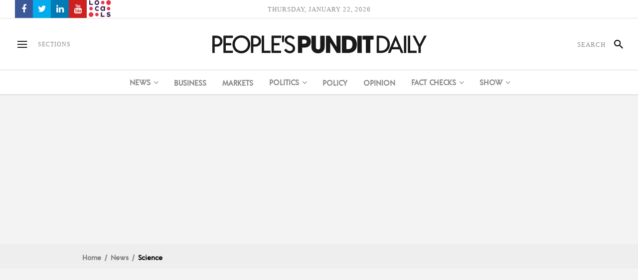

--- FILE ---
content_type: text/html; charset=utf-8
request_url: https://www.google.com/recaptcha/api2/aframe
body_size: 251
content:
<!DOCTYPE HTML><html><head><meta http-equiv="content-type" content="text/html; charset=UTF-8"></head><body><script nonce="-_P5jgPcjbVEuQEqVUKWvA">/** Anti-fraud and anti-abuse applications only. See google.com/recaptcha */ try{var clients={'sodar':'https://pagead2.googlesyndication.com/pagead/sodar?'};window.addEventListener("message",function(a){try{if(a.source===window.parent){var b=JSON.parse(a.data);var c=clients[b['id']];if(c){var d=document.createElement('img');d.src=c+b['params']+'&rc='+(localStorage.getItem("rc::a")?sessionStorage.getItem("rc::b"):"");window.document.body.appendChild(d);sessionStorage.setItem("rc::e",parseInt(sessionStorage.getItem("rc::e")||0)+1);localStorage.setItem("rc::h",'1769047669405');}}}catch(b){}});window.parent.postMessage("_grecaptcha_ready", "*");}catch(b){}</script></body></html>

--- FILE ---
content_type: image/svg+xml
request_url: https://www.peoplespunditdaily.com/wp-content/uploads/2020/03/PPD-Business-Logo.svg
body_size: 1628
content:
<?xml version="1.0" encoding="UTF-8" standalone="no"?> <!-- Created with Inkscape (http://www.inkscape.org/) --> <svg xmlns:dc="http://purl.org/dc/elements/1.1/" xmlns:cc="http://creativecommons.org/ns#" xmlns:rdf="http://www.w3.org/1999/02/22-rdf-syntax-ns#" xmlns:svg="http://www.w3.org/2000/svg" xmlns="http://www.w3.org/2000/svg" xmlns:sodipodi="http://sodipodi.sourceforge.net/DTD/sodipodi-0.dtd" xmlns:inkscape="http://www.inkscape.org/namespaces/inkscape" width="508mm" height="125.88486mm" viewBox="0 0 508 125.88486" version="1.1" id="svg5141" inkscape:version="0.92.1 r15371" sodipodi:docname="Logo.svg"><defs id="defs5135"></defs><metadata id="metadata5138"></metadata><g inkscape:label="Layer 1" inkscape:groupmode="layer" id="layer1" transform="translate(227.8285,-113.68072)"><path sodipodi:nodetypes="ccccsssccssccccccsssc" style="color:#000000;display:inline;overflow:visible;visibility:visible;fill:#1a1a1a;fill-opacity:1;fill-rule:nonzero;stroke:none;stroke-width:0.36499834;marker:none;enable-background:accumulate" d="m -227.8285,113.68072 v 125.88487 h 28.63945 v -97.24626 h 37.33879 c 19.00557,0 34.30348,15.29979 34.30348,34.30386 0,19.0043 -15.29791,34.30378 -34.30348,34.30378 h -14.53648 v 28.63862 h 14.53648 c 34.87049,0 62.943437,-28.07231 62.943437,-62.9424 0,-34.87016 -28.072947,-62.94277 -62.943437,-62.94247 h -37.33879 -7.6e-4 z m 51.44176,50.25495 v 25.374 h 14.53648 c 7.02979,0 12.68722,-5.65786 12.68722,-12.68648 0,-7.02854 -5.65743,-12.68752 -12.68722,-12.68752 z" id="path5048" inkscape:connector-curvature="0"></path><path inkscape:connector-curvature="0" id="path5170" style="font-style:normal;font-variant:normal;font-weight:bold;font-stretch:normal;font-size:37.32123947px;line-height:1.25;font-family:Acre;-inkscape-font-specification:'Acre, Bold';font-variant-ligatures:normal;font-variant-caps:normal;font-variant-numeric:normal;font-feature-settings:normal;text-align:start;letter-spacing:0px;word-spacing:0px;writing-mode:lr-tb;text-anchor:start;fill:#c3ab30;fill-opacity:1;stroke:none;stroke-width:0.26458332" d="m -45.806153,174.06557 c 3.694209,-3.12593 5.967842,-7.48329 5.967842,-12.88262 0,-9.28307 -6.441452,-17.7136 -20.081726,-17.7136 H -82.65408 v 66.30761 h 26.428252 c 13.640274,0 20.744678,-9.47253 20.744678,-19.03976 0,-7.76746 -3.978476,-13.5457 -10.325003,-16.67163 z m -15.818981,-17.14524 c 4.831025,0 7.672685,2.74701 7.672685,6.53602 0,3.59956 -2.936585,6.63077 -7.76761,6.63077 h -7.00948 v -13.16679 z m 2.936331,39.50037 h -10.040736 v -14.58767 h 10.040736 c 5.115293,0 8.241221,3.3154 8.241221,7.19913 0,3.97845 -3.031257,7.38854 -8.241221,7.38854 z"></path><path inkscape:connector-curvature="0" id="path5177" style="font-style:normal;font-variant:normal;font-weight:bold;font-stretch:normal;font-size:37.32123947px;line-height:1.25;font-family:Acre;-inkscape-font-specification:'Acre, Bold';font-variant-ligatures:normal;font-variant-caps:normal;font-variant-numeric:normal;font-feature-settings:normal;text-align:start;letter-spacing:0px;word-spacing:0px;writing-mode:lr-tb;text-anchor:start;fill:#c3ab30;fill-opacity:1;stroke:none;stroke-width:0.26458332" d="m -9.6310771,210.91365 c 15.3453713,0 24.4391411,-9.47251 24.4391411,-24.34437 V 143.46935 H 0.97819386 v 41.67908 c 0,7.9569 -4.16807296,12.03007 -10.60927096,12.03007 -6.4411979,0 -10.6092709,-4.07317 -10.6092709,-12.03007 v -41.67908 h -13.924541 v 43.09993 c 0,14.87186 9.188441,24.34437 24.5338119,24.34437 z"></path><path inkscape:connector-curvature="0" id="path5179" style="font-style:normal;font-variant:normal;font-weight:bold;font-stretch:normal;font-size:37.32123947px;line-height:1.25;font-family:Acre;-inkscape-font-specification:'Acre, Bold';font-variant-ligatures:normal;font-variant-caps:normal;font-variant-numeric:normal;font-feature-settings:normal;text-align:start;letter-spacing:0px;word-spacing:0px;writing-mode:lr-tb;text-anchor:start;fill:#c3ab30;fill-opacity:1;stroke:none;stroke-width:0.26458332" d="m 38.383234,210.91365 c 13.924542,0 22.165762,-8.52526 22.260434,-19.2292 0.190357,-21.40789 -28.60696,-19.60812 -28.60696,-30.02787 0,-3.3154 2.746989,-5.68352 7.009733,-5.68352 4.452086,0 9.377783,3.0312 12.40904,5.96769 l 7.956699,-10.5145 c -4.546758,-4.64153 -12.030101,-9.09359 -20.934274,-9.09359 -12.693054,0 -21.218288,8.33579 -21.218288,18.4714 -0.190358,21.59733 28.60696,18.66084 28.60696,30.21731 0,3.50484 -2.841661,6.25185 -7.578015,6.25185 -5.020368,0 -10.893284,-3.41009 -14.587747,-7.76745 l -8.525235,10.60922 c 5.020368,6.15713 13.82987,10.79866 23.207653,10.79866 z"></path><path inkscape:connector-curvature="0" id="path5181" style="font-style:normal;font-variant:normal;font-weight:bold;font-stretch:normal;font-size:37.32123947px;line-height:1.25;font-family:Acre;-inkscape-font-specification:'Acre, Bold';font-variant-ligatures:normal;font-variant-caps:normal;font-variant-numeric:normal;font-feature-settings:normal;text-align:start;letter-spacing:0px;word-spacing:0px;writing-mode:lr-tb;text-anchor:start;fill:#c3ab30;fill-opacity:1;stroke:none;stroke-width:0.26458332" d="M 63.595482,209.77696 H 77.520023 V 143.46935 H 63.595482 Z"></path><path inkscape:connector-curvature="0" id="path5183" style="font-style:normal;font-variant:normal;font-weight:bold;font-stretch:normal;font-size:37.32123947px;line-height:1.25;font-family:Acre;-inkscape-font-specification:'Acre, Bold';font-variant-ligatures:normal;font-variant-caps:normal;font-variant-numeric:normal;font-feature-settings:normal;text-align:start;letter-spacing:0px;word-spacing:0px;writing-mode:lr-tb;text-anchor:start;fill:#c3ab30;fill-opacity:1;stroke:none;stroke-width:0.26458332" d="m 125.82469,143.46935 v 40.2582 L 90.776282,142.80627 h -7.388419 v 66.97069 H 97.312405 V 170.7502 l 34.953485,39.87928 h 7.38867 v -67.16013 z"></path><path inkscape:connector-curvature="0" id="path5185" style="font-style:normal;font-variant:normal;font-weight:bold;font-stretch:normal;font-size:37.32123947px;line-height:1.25;font-family:Acre;-inkscape-font-specification:'Acre, Bold';font-variant-ligatures:normal;font-variant-caps:normal;font-variant-numeric:normal;font-feature-settings:normal;text-align:start;letter-spacing:0px;word-spacing:0px;writing-mode:lr-tb;text-anchor:start;fill:#c3ab30;fill-opacity:1;stroke:none;stroke-width:0.26458332" d="m 184.76376,156.92033 v -13.45098 h -39.21623 v 66.30761 h 39.21623 v -13.45098 h -25.29169 v -13.82987 h 19.13451 V 169.9924 h -19.13451 v -13.07207 z"></path><path inkscape:connector-curvature="0" id="path5187" style="font-style:normal;font-variant:normal;font-weight:bold;font-stretch:normal;font-size:37.32123947px;line-height:1.25;font-family:Acre;-inkscape-font-specification:'Acre, Bold';font-variant-ligatures:normal;font-variant-caps:normal;font-variant-numeric:normal;font-feature-settings:normal;text-align:start;letter-spacing:0px;word-spacing:0px;writing-mode:lr-tb;text-anchor:start;fill:#c3ab30;fill-opacity:1;stroke:none;stroke-width:0.26458332" d="m 210.50673,210.91365 c 13.92454,0 22.1655,-8.52526 22.26043,-19.2292 0.19036,-21.40789 -28.60721,-19.60812 -28.60721,-30.02787 0,-3.3154 2.74724,-5.68352 7.00973,-5.68352 4.45209,0 9.37778,3.0312 12.40904,5.96769 l 7.95695,-10.5145 c -4.54676,-4.64153 -12.0301,-9.09359 -20.93427,-9.09359 -12.69331,0 -21.21854,8.33579 -21.21854,18.4714 -0.19036,21.59733 28.60696,18.66084 28.60696,30.21731 0,3.50484 -2.84166,6.25185 -7.57802,6.25185 -5.02037,0 -10.89328,-3.41009 -14.58749,-7.76745 l -8.52524,10.60922 c 5.02037,6.15713 13.82987,10.79866 23.20766,10.79866 z"></path><path inkscape:connector-curvature="0" id="path5189" style="font-style:normal;font-variant:normal;font-weight:bold;font-stretch:normal;font-size:37.32123947px;line-height:1.25;font-family:Acre;-inkscape-font-specification:'Acre, Bold';font-variant-ligatures:normal;font-variant-caps:normal;font-variant-numeric:normal;font-feature-settings:normal;text-align:start;letter-spacing:0px;word-spacing:0px;writing-mode:lr-tb;text-anchor:start;fill:#c3ab30;fill-opacity:1;stroke:none;stroke-width:0.26458332" d="m 257.91012,210.91365 c 13.92479,0 22.16576,-8.52526 22.26043,-19.2292 0.19036,-21.40789 -28.60696,-19.60812 -28.60696,-30.02787 0,-3.3154 2.74699,-5.68352 7.00973,-5.68352 4.45209,0 9.37779,3.0312 12.40904,5.96769 l 7.95696,-10.5145 c -4.54702,-4.64153 -12.0301,-9.09359 -20.93428,-9.09359 -12.69331,0 -21.21854,8.33579 -21.21854,18.4714 -0.19036,21.59733 28.60696,18.66084 28.60696,30.21731 0,3.50484 -2.84166,6.25185 -7.57801,6.25185 -5.02037,0 -10.89329,-3.41009 -14.58775,-7.76745 l -8.52524,10.60922 c 5.02063,6.15713 13.82987,10.79866 23.20766,10.79866 z"></path></g></svg> 

--- FILE ---
content_type: image/svg+xml
request_url: https://www.peoplespunditdaily.com/wp-content/uploads/2020/03/PPD-Markets-Logo.svg
body_size: 1538
content:
<?xml version="1.0" encoding="UTF-8" standalone="no"?> <!-- Created with Inkscape (http://www.inkscape.org/) --> <svg xmlns:dc="http://purl.org/dc/elements/1.1/" xmlns:cc="http://creativecommons.org/ns#" xmlns:rdf="http://www.w3.org/1999/02/22-rdf-syntax-ns#" xmlns:svg="http://www.w3.org/2000/svg" xmlns="http://www.w3.org/2000/svg" xmlns:sodipodi="http://sodipodi.sourceforge.net/DTD/sodipodi-0.dtd" xmlns:inkscape="http://www.inkscape.org/namespaces/inkscape" width="508mm" height="125.73981mm" viewBox="0 0 508 125.73981" version="1.1" id="svg5141" inkscape:version="0.92.1 r15371" sodipodi:docname="Logo.svg" inkscape:export-filename="E:\Clients\Q1_2018\PPD\Additional Logos\Business\Logo.png" inkscape:export-xdpi="96" inkscape:export-ydpi="96"><defs id="defs5135"></defs><metadata id="metadata5138"></metadata><g inkscape:label="Layer 1" inkscape:groupmode="layer" id="layer1" transform="translate(208.14853,-77.822598)"><path inkscape:connector-curvature="0" id="path5066" d="M -208.14853,77.822598 V 203.56241 h 28.60645 v -97.1342 h 37.29577 c 18.98367,0 34.26395,15.28216 34.26395,34.26433 0,18.9824 -15.28028,34.26426 -34.26395,34.26426 h -14.51973 v 28.60561 h 14.51973 c 34.83031,0 62.870907,-28.03996 62.870907,-62.86987 0,-34.82998 -28.040597,-62.870246 -62.870907,-62.869942 h -37.29577 -7.6e-4 z m 51.38249,50.197042 v 25.34476 h 14.51973 c 7.02169,0 12.6726,-5.65134 12.6726,-12.67186 0,-7.02044 -5.65091,-12.6729 -12.6726,-12.6729 z" style="color:#000000;display:inline;overflow:visible;visibility:visible;fill:#1a1a1a;fill-opacity:1;fill-rule:nonzero;stroke:none;stroke-width:0.36499834;marker:none;enable-background:accumulate" sodipodi:nodetypes="ccccsssccssccccccsssc"></path><path inkscape:connector-curvature="0" id="path5155" style="font-style:normal;font-variant:normal;font-weight:bold;font-stretch:normal;font-size:37.32123947px;line-height:1.25;font-family:Acre;-inkscape-font-specification:'Acre, Bold';font-variant-ligatures:normal;font-variant-caps:normal;font-variant-numeric:normal;font-feature-settings:normal;text-align:start;letter-spacing:0px;word-spacing:0px;writing-mode:lr-tb;text-anchor:start;fill:#77b269;fill-opacity:1;stroke:none;stroke-width:0.26458332" d="M 8.672107,173.80808 -6.4664578,106.72533 h -6.0555272 l -17.693264,41.06333 -17.693011,-41.06333 h -5.960965 l -14.476123,67.08275 h 14.570938 l 6.717716,-34.44025 15.706192,35.10254 h 2.270759 l 15.990131,-35.48099 7.3799049,34.8187 z"></path><path inkscape:connector-curvature="0" id="path5157" style="font-style:normal;font-variant:normal;font-weight:bold;font-stretch:normal;font-size:37.32123947px;line-height:1.25;font-family:Acre;-inkscape-font-specification:'Acre, Bold';font-variant-ligatures:normal;font-variant-caps:normal;font-variant-numeric:normal;font-feature-settings:normal;text-align:start;letter-spacing:0px;word-spacing:0px;writing-mode:lr-tb;text-anchor:start;fill:#77b269;fill-opacity:1;stroke:none;stroke-width:0.26458332" d="M 52.003885,173.80808 H 67.14245 L 40.649835,106.91456 H 31.850484 L 5.3581217,173.80808 H 20.591249 L 24.565141,162.738 h 23.559414 z m -23.086349,-23.46477 7.379904,-20.81552 7.380158,20.81552 z"></path><path inkscape:connector-curvature="0" id="path5159" style="font-style:normal;font-variant:normal;font-weight:bold;font-stretch:normal;font-size:37.32123947px;line-height:1.25;font-family:Acre;-inkscape-font-specification:'Acre, Bold';font-variant-ligatures:normal;font-variant-caps:normal;font-variant-numeric:normal;font-feature-settings:normal;text-align:start;letter-spacing:0px;word-spacing:0px;writing-mode:lr-tb;text-anchor:start;fill:#77b269;fill-opacity:1;stroke:none;stroke-width:0.26458332" d="M 97.348088,173.80808 H 113.2434 L 98.672718,148.92406 c 7.285342,-3.69003 11.543172,-10.97544 11.543172,-19.39627 0,-11.25931 -8.70479,-21.95092 -22.80266,-21.95092 H 65.840889 v 66.23121 h 13.908497 v -22.42401 h 5.866149 z M 79.749386,121.01233 h 6.907093 c 5.58221,0 9.366978,3.59542 9.366978,8.51546 0,5.01464 -3.784768,8.51544 -9.366978,8.51544 h -6.907093 z"></path><path inkscape:connector-curvature="0" id="path5161" style="font-style:normal;font-variant:normal;font-weight:bold;font-stretch:normal;font-size:37.32123947px;line-height:1.25;font-family:Acre;-inkscape-font-specification:'Acre, Bold';font-variant-ligatures:normal;font-variant-caps:normal;font-variant-numeric:normal;font-feature-settings:normal;text-align:start;letter-spacing:0px;word-spacing:0px;writing-mode:lr-tb;text-anchor:start;fill:#77b269;fill-opacity:1;stroke:none;stroke-width:0.26458332" d="m 165.7178,173.80808 -23.55942,-32.4533 22.80266,-33.77791 h -16.1795 l -20.15315,31.03404 v -31.03404 h -13.9085 v 66.23121 h 13.9085 v -29.14175 l 20.43709,29.14175 z"></path><path inkscape:connector-curvature="0" id="path5163" style="font-style:normal;font-variant:normal;font-weight:bold;font-stretch:normal;font-size:37.32123947px;line-height:1.25;font-family:Acre;-inkscape-font-specification:'Acre, Bold';font-variant-ligatures:normal;font-variant-caps:normal;font-variant-numeric:normal;font-feature-settings:normal;text-align:start;letter-spacing:0px;word-spacing:0px;writing-mode:lr-tb;text-anchor:start;fill:#77b269;fill-opacity:1;stroke:none;stroke-width:0.26458332" d="m 206.68577,121.01233 v -13.43546 h -39.17104 v 66.23121 h 39.17104 V 160.3726 h -25.26254 v -13.81394 h 19.11245 v -12.4893 h -19.11245 v -13.05703 z"></path><path inkscape:connector-curvature="0" id="path5165" style="font-style:normal;font-variant:normal;font-weight:bold;font-stretch:normal;font-size:37.32123947px;line-height:1.25;font-family:Acre;-inkscape-font-specification:'Acre, Bold';font-variant-ligatures:normal;font-variant-caps:normal;font-variant-numeric:normal;font-feature-settings:normal;text-align:start;letter-spacing:0px;word-spacing:0px;writing-mode:lr-tb;text-anchor:start;fill:#77b269;fill-opacity:1;stroke:none;stroke-width:0.26458332" d="m 254.90259,107.57687 h -44.46957 v 13.43546 h 15.51707 v 52.79575 h 13.90849 v -52.79575 h 15.04401 z"></path><path inkscape:connector-curvature="0" id="path5167" style="font-style:normal;font-variant:normal;font-weight:bold;font-stretch:normal;font-size:37.32123947px;line-height:1.25;font-family:Acre;-inkscape-font-specification:'Acre, Bold';font-variant-ligatures:normal;font-variant-caps:normal;font-variant-numeric:normal;font-feature-settings:normal;text-align:start;letter-spacing:0px;word-spacing:0px;writing-mode:lr-tb;text-anchor:start;fill:#77b269;fill-opacity:1;stroke:none;stroke-width:0.26458332" d="m 277.61601,174.94346 c 13.9085,0 22.13997,-8.51544 22.23453,-19.20704 0.19014,-21.38322 -28.574,-19.58553 -28.574,-29.99327 0,-3.31158 2.74383,-5.67697 7.00166,-5.67697 4.44696,0 9.36698,3.02771 12.39474,5.96081 l 7.94779,-10.50238 c -4.54152,-4.63619 -12.01624,-9.08314 -20.91016,-9.08314 -12.67868,0 -21.19409,8.32621 -21.19409,18.45011 -0.19014,21.57247 28.574,18.63937 28.574,30.18252 0,3.5008 -2.83839,6.24465 -7.56928,6.24465 -5.01459,0 -10.88074,-3.40616 -14.57069,-7.75851 l -8.51541,10.597 c 5.01458,6.15004 13.81393,10.78622 23.18091,10.78622 z"></path></g></svg> 